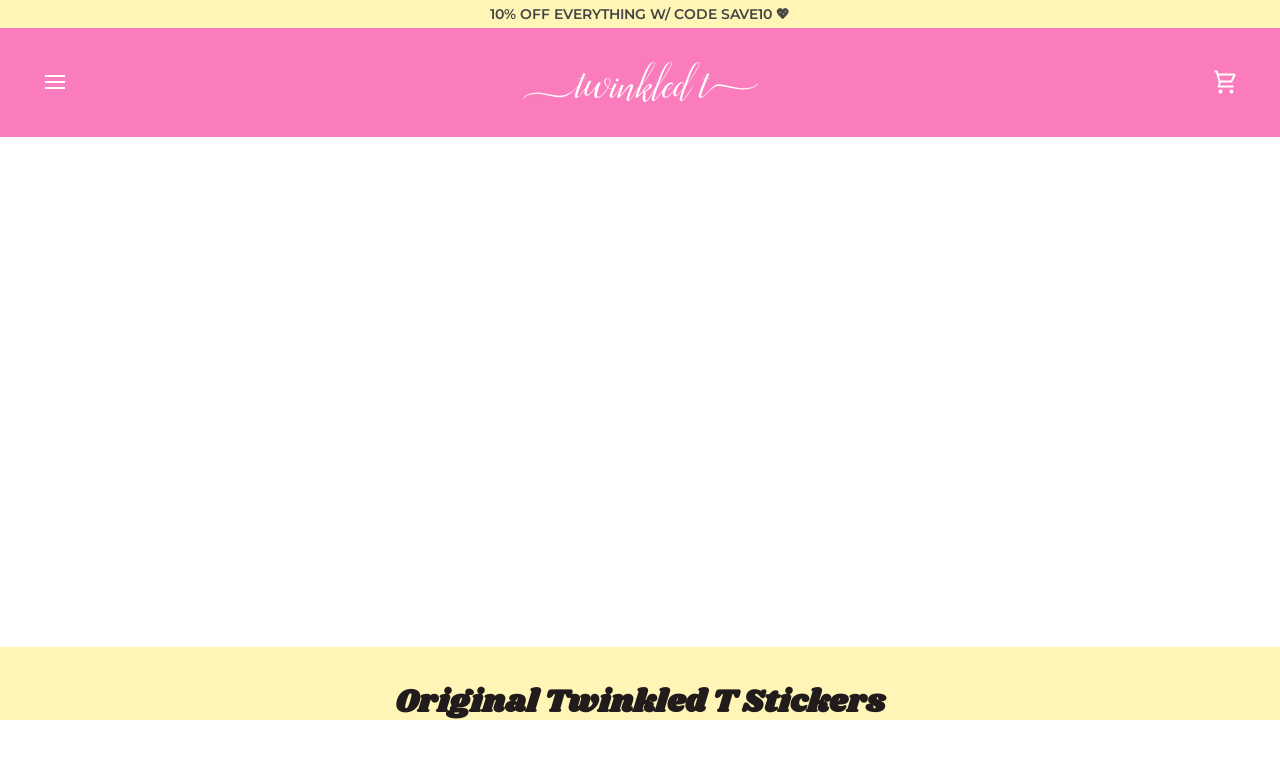

--- FILE ---
content_type: text/javascript; charset=utf-8
request_url: https://www.twinkledt.com/products/festival-babe.js
body_size: 1112
content:
{"id":1688755273762,"title":"Festival Babe Nail Stickers","handle":"festival-babe","description":"\u003ciframe src=\"https:\/\/www.youtube.com\/embed\/3Cz9aQCiLL0?controls=0\" allow=\"accelerometer; autoplay; encrypted-media; gyroscope; picture-in-picture\" allowfullscreen=\"\" width=\"560\" height=\"315\" frameborder=\"0\"\u003e\u003c\/iframe\u003e\n\u003cp\u003e \u003c\/p\u003e\n\u003cp\u003eGet festival ready with 16 of our Festival Babe borders. Cut and use as you'd like, or add just one border for a perfect metallic gold accent.\u003c\/p\u003e\n\u003cp\u003eClick \u003ca href=\"https:\/\/marinelovespolish.blogspot.com\/2019\/02\/azec-negative-space-ft-twinkled-t-nail.html\" title=\"MarineLovesPolish Festival Babe\" target=\"_blank\"\u003ehere\u003c\/a\u003e to read a Festival Babe Sticker review from MarineLovesPolish!\u003c\/p\u003e\n\u003cp\u003eWhat better way to get a unique and cute manicure than with an easy-to-use nail sticker? Use Twinkled T stickers to create an out of this world manicure or try just one for an accent nail. Just peel, place, and seal with a top coat.\u003c\/p\u003e\n\u003cp\u003e \u003c\/p\u003e\n\u003cp\u003eTwinkled T nail stickers are our most beginner-friendly nail product -- easy to use for all ages and experience levels.\u003c\/p\u003e\n\u003cp\u003e \u003c\/p\u003e","published_at":"2022-04-08T16:24:21-07:00","created_at":"2019-01-24T21:24:02-08:00","vendor":"Twinkled T","type":"Nail Sticker","tags":[],"price":100,"price_min":100,"price_max":100,"available":true,"price_varies":false,"compare_at_price":600,"compare_at_price_min":600,"compare_at_price_max":600,"compare_at_price_varies":false,"variants":[{"id":15941915672610,"title":"Default Title","option1":"Default Title","option2":null,"option3":null,"sku":"","requires_shipping":true,"taxable":true,"featured_image":null,"available":true,"name":"Festival Babe Nail Stickers","public_title":null,"options":["Default Title"],"price":100,"weight":3,"compare_at_price":600,"inventory_quantity":30,"inventory_management":"shopify","inventory_policy":"deny","barcode":"","requires_selling_plan":false,"selling_plan_allocations":[]}],"images":["\/\/cdn.shopify.com\/s\/files\/1\/0652\/7671\/products\/image_8766d6b5-3229-4c63-ba09-e4f505fd6ba3.jpg?v=1762440193","\/\/cdn.shopify.com\/s\/files\/1\/0652\/7671\/products\/imagejpg_388dd5bf-db1b-4bf8-977b-8d7d1aa4a407.jpg?v=1649243678","\/\/cdn.shopify.com\/s\/files\/1\/0652\/7671\/products\/Screen_Shot_2019-01-24_at_9.24.08_PM.png?v=1632894850","\/\/cdn.shopify.com\/s\/files\/1\/0652\/7671\/products\/Gold-Patterns2.png?v=1649243890","\/\/cdn.shopify.com\/s\/files\/1\/0652\/7671\/products\/image_1cb095d1-a0cb-4eeb-9fa1-b865db8226a8.png?v=1649243987","\/\/cdn.shopify.com\/s\/files\/1\/0652\/7671\/products\/negative-space-twinkled-t-nail-art-stickers_3.jpg?v=1632894850","\/\/cdn.shopify.com\/s\/files\/1\/0652\/7671\/products\/Gold-Patterns.png?v=1632894850","\/\/cdn.shopify.com\/s\/files\/1\/0652\/7671\/products\/image_942f6a72-115c-4fd4-ae2a-7a08033c1cb6.jpg?v=1649244250","\/\/cdn.shopify.com\/s\/files\/1\/0652\/7671\/products\/imagejpg_ec75b742-c240-4be8-a7e8-fe3c2693cc09.jpg?v=1649244331"],"featured_image":"\/\/cdn.shopify.com\/s\/files\/1\/0652\/7671\/products\/image_8766d6b5-3229-4c63-ba09-e4f505fd6ba3.jpg?v=1762440193","options":[{"name":"Title","position":1,"values":["Default Title"]}],"url":"\/products\/festival-babe","media":[{"alt":"Festival Babe","id":1485331496994,"position":1,"preview_image":{"aspect_ratio":1.009,"height":1115,"width":1125,"src":"https:\/\/cdn.shopify.com\/s\/files\/1\/0652\/7671\/products\/image_8766d6b5-3229-4c63-ba09-e4f505fd6ba3.jpg?v=1762440193"},"aspect_ratio":1.009,"height":1115,"media_type":"image","src":"https:\/\/cdn.shopify.com\/s\/files\/1\/0652\/7671\/products\/image_8766d6b5-3229-4c63-ba09-e4f505fd6ba3.jpg?v=1762440193","width":1125},{"alt":"Festival Babe","id":1694591746082,"position":2,"preview_image":{"aspect_ratio":1.0,"height":1238,"width":1238,"src":"https:\/\/cdn.shopify.com\/s\/files\/1\/0652\/7671\/products\/imagejpg_388dd5bf-db1b-4bf8-977b-8d7d1aa4a407.jpg?v=1649243678"},"aspect_ratio":1.0,"height":1238,"media_type":"image","src":"https:\/\/cdn.shopify.com\/s\/files\/1\/0652\/7671\/products\/imagejpg_388dd5bf-db1b-4bf8-977b-8d7d1aa4a407.jpg?v=1649243678","width":1238},{"alt":"Festival Babe","id":1399952277538,"position":3,"preview_image":{"aspect_ratio":0.904,"height":1534,"width":1386,"src":"https:\/\/cdn.shopify.com\/s\/files\/1\/0652\/7671\/products\/Screen_Shot_2019-01-24_at_9.24.08_PM.png?v=1632894850"},"aspect_ratio":0.904,"height":1534,"media_type":"image","src":"https:\/\/cdn.shopify.com\/s\/files\/1\/0652\/7671\/products\/Screen_Shot_2019-01-24_at_9.24.08_PM.png?v=1632894850","width":1386},{"alt":"Festival Babe","id":1451900338210,"position":4,"preview_image":{"aspect_ratio":1.0,"height":1000,"width":1000,"src":"https:\/\/cdn.shopify.com\/s\/files\/1\/0652\/7671\/products\/Gold-Patterns2.png?v=1649243890"},"aspect_ratio":1.0,"height":1000,"media_type":"image","src":"https:\/\/cdn.shopify.com\/s\/files\/1\/0652\/7671\/products\/Gold-Patterns2.png?v=1649243890","width":1000},{"alt":"Festival Babe","id":1451363205154,"position":5,"preview_image":{"aspect_ratio":1.0,"height":1000,"width":1000,"src":"https:\/\/cdn.shopify.com\/s\/files\/1\/0652\/7671\/products\/image_1cb095d1-a0cb-4eeb-9fa1-b865db8226a8.png?v=1649243987"},"aspect_ratio":1.0,"height":1000,"media_type":"image","src":"https:\/\/cdn.shopify.com\/s\/files\/1\/0652\/7671\/products\/image_1cb095d1-a0cb-4eeb-9fa1-b865db8226a8.png?v=1649243987","width":1000},{"alt":"Festival Babe","id":1454585905186,"position":6,"preview_image":{"aspect_ratio":1.005,"height":424,"width":426,"src":"https:\/\/cdn.shopify.com\/s\/files\/1\/0652\/7671\/products\/negative-space-twinkled-t-nail-art-stickers_3.jpg?v=1632894850"},"aspect_ratio":1.005,"height":424,"media_type":"image","src":"https:\/\/cdn.shopify.com\/s\/files\/1\/0652\/7671\/products\/negative-space-twinkled-t-nail-art-stickers_3.jpg?v=1632894850","width":426},{"alt":"Festival Babe","id":1451901550626,"position":7,"preview_image":{"aspect_ratio":1.0,"height":1000,"width":1000,"src":"https:\/\/cdn.shopify.com\/s\/files\/1\/0652\/7671\/products\/Gold-Patterns.png?v=1632894850"},"aspect_ratio":1.0,"height":1000,"media_type":"image","src":"https:\/\/cdn.shopify.com\/s\/files\/1\/0652\/7671\/products\/Gold-Patterns.png?v=1632894850","width":1000},{"alt":"Festival Babe","id":8025920995376,"position":8,"preview_image":{"aspect_ratio":1.026,"height":1211,"width":1242,"src":"https:\/\/cdn.shopify.com\/s\/files\/1\/0652\/7671\/products\/image_942f6a72-115c-4fd4-ae2a-7a08033c1cb6.jpg?v=1649244250"},"aspect_ratio":1.026,"height":1211,"media_type":"image","src":"https:\/\/cdn.shopify.com\/s\/files\/1\/0652\/7671\/products\/image_942f6a72-115c-4fd4-ae2a-7a08033c1cb6.jpg?v=1649244250","width":1242},{"alt":"Festival Babe","id":1694591811618,"position":9,"preview_image":{"aspect_ratio":1.0,"height":1214,"width":1214,"src":"https:\/\/cdn.shopify.com\/s\/files\/1\/0652\/7671\/products\/imagejpg_ec75b742-c240-4be8-a7e8-fe3c2693cc09.jpg?v=1649244331"},"aspect_ratio":1.0,"height":1214,"media_type":"image","src":"https:\/\/cdn.shopify.com\/s\/files\/1\/0652\/7671\/products\/imagejpg_ec75b742-c240-4be8-a7e8-fe3c2693cc09.jpg?v=1649244331","width":1214}],"requires_selling_plan":false,"selling_plan_groups":[]}

--- FILE ---
content_type: text/javascript; charset=utf-8
request_url: https://www.twinkledt.com/products/girly-pearly.js
body_size: 1312
content:
{"id":1688759074850,"title":"Girly \u0026 Pearly Nail Stickers","handle":"girly-pearly","description":"\u003ciframe src=\"https:\/\/www.youtube.com\/embed\/3Cz9aQCiLL0?controls=0\" allow=\"accelerometer; autoplay; encrypted-media; gyroscope; picture-in-picture\" allowfullscreen=\"\" width=\"560\" height=\"315\" frameborder=\"0\"\u003e\u003c\/iframe\u003e\u003cbr\u003e\n\u003cp\u003eLooking for mother's pearls? Girly \u0026amp; Pearly has 56 colorful flowers, pearls, and brooches.\u003c\/p\u003e\n\u003cp\u003eWhat better way to get a unique and cute manicure than with an easy-to-use nail sticker? Use Twinkled T stickers to create an out of this world manicure or try just one for an accent nail. Just peel, place, and seal with a top coat.\u003c\/p\u003e\n\u003cp\u003eTwinkled T nail stickers are our most beginner-friendly nail product -- easy to use for all ages and experience levels.\u003c\/p\u003e\n\u003cp\u003e \u003c\/p\u003e","published_at":"2022-04-08T16:24:14-07:00","created_at":"2019-01-24T21:29:45-08:00","vendor":"Twinkled T","type":"Nail Sticker","tags":[],"price":100,"price_min":100,"price_max":100,"available":true,"price_varies":false,"compare_at_price":600,"compare_at_price_min":600,"compare_at_price_max":600,"compare_at_price_varies":false,"variants":[{"id":15941927272482,"title":"Default Title","option1":"Default Title","option2":null,"option3":null,"sku":"","requires_shipping":true,"taxable":true,"featured_image":null,"available":true,"name":"Girly \u0026 Pearly Nail Stickers","public_title":null,"options":["Default Title"],"price":100,"weight":3,"compare_at_price":600,"inventory_quantity":30,"inventory_management":"shopify","inventory_policy":"deny","barcode":"","requires_selling_plan":false,"selling_plan_allocations":[]}],"images":["\/\/cdn.shopify.com\/s\/files\/1\/0652\/7671\/products\/image_204b10f8-9ccd-435c-bc67-5bf8812d939d.jpg?v=1762440197","\/\/cdn.shopify.com\/s\/files\/1\/0652\/7671\/products\/Screen_Shot_2019-01-24_at_9.29.21_PM.png?v=1557980788","\/\/cdn.shopify.com\/s\/files\/1\/0652\/7671\/products\/Floral_9e891d4e-0d32-47fc-8653-8edb6011eeb8.png?v=1557980788","\/\/cdn.shopify.com\/s\/files\/1\/0652\/7671\/products\/image_8ce415cb-ad21-4608-9cb7-e4d257476a8c.png?v=1649247273","\/\/cdn.shopify.com\/s\/files\/1\/0652\/7671\/products\/Floral2.png?v=1557980788","\/\/cdn.shopify.com\/s\/files\/1\/0652\/7671\/products\/image_c7ae870f-ef56-4910-9cf5-1dfe1f3a6d08.jpg?v=1649247418"],"featured_image":"\/\/cdn.shopify.com\/s\/files\/1\/0652\/7671\/products\/image_204b10f8-9ccd-435c-bc67-5bf8812d939d.jpg?v=1762440197","options":[{"name":"Title","position":1,"values":["Default Title"]}],"url":"\/products\/girly-pearly","media":[{"alt":"Girly \u0026 Pearly","id":1445380948002,"position":1,"preview_image":{"aspect_ratio":1.095,"height":1134,"width":1242,"src":"https:\/\/cdn.shopify.com\/s\/files\/1\/0652\/7671\/products\/image_204b10f8-9ccd-435c-bc67-5bf8812d939d.jpg?v=1762440197"},"aspect_ratio":1.095,"height":1134,"media_type":"image","src":"https:\/\/cdn.shopify.com\/s\/files\/1\/0652\/7671\/products\/image_204b10f8-9ccd-435c-bc67-5bf8812d939d.jpg?v=1762440197","width":1242},{"alt":"Girly \u0026 Pearly","id":1399953588258,"position":2,"preview_image":{"aspect_ratio":0.902,"height":1536,"width":1386,"src":"https:\/\/cdn.shopify.com\/s\/files\/1\/0652\/7671\/products\/Screen_Shot_2019-01-24_at_9.29.21_PM.png?v=1557980788"},"aspect_ratio":0.902,"height":1536,"media_type":"image","src":"https:\/\/cdn.shopify.com\/s\/files\/1\/0652\/7671\/products\/Screen_Shot_2019-01-24_at_9.29.21_PM.png?v=1557980788","width":1386},{"alt":"Girly \u0026 Pearly","id":1451903582242,"position":3,"preview_image":{"aspect_ratio":1.0,"height":1000,"width":1000,"src":"https:\/\/cdn.shopify.com\/s\/files\/1\/0652\/7671\/products\/Floral_9e891d4e-0d32-47fc-8653-8edb6011eeb8.png?v=1557980788"},"aspect_ratio":1.0,"height":1000,"media_type":"image","src":"https:\/\/cdn.shopify.com\/s\/files\/1\/0652\/7671\/products\/Floral_9e891d4e-0d32-47fc-8653-8edb6011eeb8.png?v=1557980788","width":1000},{"alt":"Girly \u0026 Pearly","id":1451360485410,"position":4,"preview_image":{"aspect_ratio":1.0,"height":1000,"width":1000,"src":"https:\/\/cdn.shopify.com\/s\/files\/1\/0652\/7671\/products\/image_8ce415cb-ad21-4608-9cb7-e4d257476a8c.png?v=1649247273"},"aspect_ratio":1.0,"height":1000,"media_type":"image","src":"https:\/\/cdn.shopify.com\/s\/files\/1\/0652\/7671\/products\/image_8ce415cb-ad21-4608-9cb7-e4d257476a8c.png?v=1649247273","width":1000},{"alt":"Girly \u0026 Pearly","id":1451903778850,"position":5,"preview_image":{"aspect_ratio":1.0,"height":1000,"width":1000,"src":"https:\/\/cdn.shopify.com\/s\/files\/1\/0652\/7671\/products\/Floral2.png?v=1557980788"},"aspect_ratio":1.0,"height":1000,"media_type":"image","src":"https:\/\/cdn.shopify.com\/s\/files\/1\/0652\/7671\/products\/Floral2.png?v=1557980788","width":1000},{"alt":"Girly \u0026 Pearly","id":1445380915234,"position":6,"preview_image":{"aspect_ratio":1.0,"height":1035,"width":1035,"src":"https:\/\/cdn.shopify.com\/s\/files\/1\/0652\/7671\/products\/image_c7ae870f-ef56-4910-9cf5-1dfe1f3a6d08.jpg?v=1649247418"},"aspect_ratio":1.0,"height":1035,"media_type":"image","src":"https:\/\/cdn.shopify.com\/s\/files\/1\/0652\/7671\/products\/image_c7ae870f-ef56-4910-9cf5-1dfe1f3a6d08.jpg?v=1649247418","width":1035}],"requires_selling_plan":false,"selling_plan_groups":[]}

--- FILE ---
content_type: text/javascript; charset=utf-8
request_url: https://www.twinkledt.com/products/illumi-nice.js
body_size: 3538
content:
{"id":1688763007010,"title":"Illumi-Nice Nail Stickers","handle":"illumi-nice","description":"\u003cblockquote class=\"instagram-media\" data-instgrm-permalink=\"https:\/\/www.instagram.com\/p\/BvU3uEDFrtl\/\" data-instgrm-version=\"12\" style=\"background: #FFF; border: 0; border-radius: 3px; box-shadow: 0 0 1px 0 rgba(0,0,0,0.5),0 1px 10px 0 rgba(0,0,0,0.15); margin: 1px; max-width: 540px; min-width: 326px; padding: 0; width: calc(100% - 2px);\"\u003e\n\u003cdiv style=\"padding: 16px;\"\u003e\n\u003ca href=\"https:\/\/www.instagram.com\/p\/BvU3uEDFrtl\/\" style=\"background: #FFFFFF; line-height: 0; padding: 0 0; text-align: center; text-decoration: none; width: 100%;\" target=\"_blank\" rel=\"noopener noreferrer\"\u003e\n\u003cdiv style=\"display: flex; flex-direction: row; align-items: center;\"\u003e\n\u003cdiv style=\"background-color: #f4f4f4; border-radius: 50%; flex-grow: 0; height: 40px; margin-right: 14px; width: 40px;\"\u003e\u003c\/div\u003e\n\u003cdiv style=\"display: flex; flex-direction: column; flex-grow: 1; justify-content: center;\"\u003e\n\u003cdiv style=\"background-color: #f4f4f4; border-radius: 4px; flex-grow: 0; height: 14px; margin-bottom: 6px; width: 100px;\"\u003e\u003c\/div\u003e\n\u003cdiv style=\"background-color: #f4f4f4; border-radius: 4px; flex-grow: 0; height: 14px; width: 60px;\"\u003e\u003c\/div\u003e\n\u003c\/div\u003e\n\u003c\/div\u003e\n\u003cdiv style=\"padding: 19% 0;\"\u003e\u003c\/div\u003e\n\u003cdiv style=\"display: block; height: 50px; margin: 0 auto 12px; width: 50px;\"\u003e\u003csvg width=\"50px\" height=\"50px\" viewbox=\"0 0 60 60\" version=\"1.1\" xmlns=\"https:\/\/www.w3.org\/2000\/svg\" xmlns:xlink=\"https:\/\/www.w3.org\/1999\/xlink\"\u003e\u003cg stroke=\"none\" stroke-width=\"1\" fill=\"none\" fill-rule=\"evenodd\"\u003e\u003cg transform=\"translate(-511.000000, -20.000000)\" fill=\"#000000\"\u003e\u003cg\u003e\u003cpath d=\"M556.869,30.41 C554.814,30.41 553.148,32.076 553.148,34.131 C553.148,36.186 554.814,37.852 556.869,37.852 C558.924,37.852 560.59,36.186 560.59,34.131 C560.59,32.076 558.924,30.41 556.869,30.41 M541,60.657 C535.114,60.657 530.342,55.887 530.342,50 C530.342,44.114 535.114,39.342 541,39.342 C546.887,39.342 551.658,44.114 551.658,50 C551.658,55.887 546.887,60.657 541,60.657 M541,33.886 C532.1,33.886 524.886,41.1 524.886,50 C524.886,58.899 532.1,66.113 541,66.113 C549.9,66.113 557.115,58.899 557.115,50 C557.115,41.1 549.9,33.886 541,33.886 M565.378,62.101 C565.244,65.022 564.756,66.606 564.346,67.663 C563.803,69.06 563.154,70.057 562.106,71.106 C561.058,72.155 560.06,72.803 558.662,73.347 C557.607,73.757 556.021,74.244 553.102,74.378 C549.944,74.521 548.997,74.552 541,74.552 C533.003,74.552 532.056,74.521 528.898,74.378 C525.979,74.244 524.393,73.757 523.338,73.347 C521.94,72.803 520.942,72.155 519.894,71.106 C518.846,70.057 518.197,69.06 517.654,67.663 C517.244,66.606 516.755,65.022 516.623,62.101 C516.479,58.943 516.448,57.996 516.448,50 C516.448,42.003 516.479,41.056 516.623,37.899 C516.755,34.978 517.244,33.391 517.654,32.338 C518.197,30.938 518.846,29.942 519.894,28.894 C520.942,27.846 521.94,27.196 523.338,26.654 C524.393,26.244 525.979,25.756 528.898,25.623 C532.057,25.479 533.004,25.448 541,25.448 C548.997,25.448 549.943,25.479 553.102,25.623 C556.021,25.756 557.607,26.244 558.662,26.654 C560.06,27.196 561.058,27.846 562.106,28.894 C563.154,29.942 563.803,30.938 564.346,32.338 C564.756,33.391 565.244,34.978 565.378,37.899 C565.522,41.056 565.552,42.003 565.552,50 C565.552,57.996 565.522,58.943 565.378,62.101 M570.82,37.631 C570.674,34.438 570.167,32.258 569.425,30.349 C568.659,28.377 567.633,26.702 565.965,25.035 C564.297,23.368 562.623,22.342 560.652,21.575 C558.743,20.834 556.562,20.326 553.369,20.18 C550.169,20.033 549.148,20 541,20 C532.853,20 531.831,20.033 528.631,20.18 C525.438,20.326 523.257,20.834 521.349,21.575 C519.376,22.342 517.703,23.368 516.035,25.035 C514.368,26.702 513.342,28.377 512.574,30.349 C511.834,32.258 511.326,34.438 511.181,37.631 C511.035,40.831 511,41.851 511,50 C511,58.147 511.035,59.17 511.181,62.369 C511.326,65.562 511.834,67.743 512.574,69.651 C513.342,71.625 514.368,73.296 516.035,74.965 C517.703,76.634 519.376,77.658 521.349,78.425 C523.257,79.167 525.438,79.673 528.631,79.82 C531.831,79.965 532.853,80.001 541,80.001 C549.148,80.001 550.169,79.965 553.369,79.82 C556.562,79.673 558.743,79.167 560.652,78.425 C562.623,77.658 564.297,76.634 565.965,74.965 C567.633,73.296 568.659,71.625 569.425,69.651 C570.167,67.743 570.674,65.562 570.82,62.369 C570.966,59.17 571,58.147 571,50 C571,41.851 570.966,40.831 570.82,37.631\"\u003e\u003c\/path\u003e\u003c\/g\u003e\u003c\/g\u003e\u003c\/g\u003e\u003c\/svg\u003e\u003c\/div\u003e\n\u003cdiv style=\"padding-top: 8px;\"\u003e\n\u003cdiv style=\"color: #3897f0; font-family: Arial,sans-serif; font-size: 14px; font-style: normal; font-weight: 550; line-height: 18px;\"\u003eView this post on Instagram\u003c\/div\u003e\n\u003c\/div\u003e\n\u003cdiv style=\"padding: 12.5% 0;\"\u003e\u003c\/div\u003e\n\u003cdiv style=\"display: flex; flex-direction: row; margin-bottom: 14px; align-items: center;\"\u003e\n\u003cdiv\u003e\n\u003cdiv style=\"background-color: #f4f4f4; border-radius: 50%; height: 12.5px; width: 12.5px; transform: translateX(0px) translateY(7px);\"\u003e\u003c\/div\u003e\n\u003cdiv style=\"background-color: #f4f4f4; height: 12.5px; transform: rotate(-45deg) translateX(3px) translateY(1px); width: 12.5px; flex-grow: 0; margin-right: 14px; margin-left: 2px;\"\u003e\u003c\/div\u003e\n\u003cdiv style=\"background-color: #f4f4f4; border-radius: 50%; height: 12.5px; width: 12.5px; transform: translateX(9px) translateY(-18px);\"\u003e\u003c\/div\u003e\n\u003c\/div\u003e\n\u003cdiv style=\"margin-left: 8px;\"\u003e\n\u003cdiv style=\"background-color: #f4f4f4; border-radius: 50%; flex-grow: 0; height: 20px; width: 20px;\"\u003e\u003c\/div\u003e\n\u003cdiv style=\"width: 0; height: 0; border-top: 2px solid transparent; border-left: 6px solid #f4f4f4; border-bottom: 2px solid transparent; transform: translateX(16px) translateY(-4px) rotate(30deg);\"\u003e\u003c\/div\u003e\n\u003c\/div\u003e\n\u003cdiv style=\"margin-left: auto;\"\u003e\n\u003cdiv style=\"width: 0px; border-top: 8px solid #F4F4F4; border-right: 8px solid transparent; transform: translateY(16px);\"\u003e\u003c\/div\u003e\n\u003cdiv style=\"background-color: #f4f4f4; flex-grow: 0; height: 12px; width: 16px; transform: translateY(-4px);\"\u003e\u003c\/div\u003e\n\u003cdiv style=\"width: 0; height: 0; border-top: 8px solid #F4F4F4; border-left: 8px solid transparent; transform: translateY(-4px) translateX(8px);\"\u003e\u003c\/div\u003e\n\u003c\/div\u003e\n\u003c\/div\u003e\n\u003cdiv style=\"display: flex; flex-direction: column; flex-grow: 1; justify-content: center; margin-bottom: 24px;\"\u003e\n\u003cdiv style=\"background-color: #f4f4f4; border-radius: 4px; flex-grow: 0; height: 14px; margin-bottom: 6px; width: 224px;\"\u003e\u003c\/div\u003e\n\u003cdiv style=\"background-color: #f4f4f4; border-radius: 4px; flex-grow: 0; height: 14px; width: 144px;\"\u003e\u003c\/div\u003e\n\u003c\/div\u003e\n\u003c\/a\u003e\n\u003cp style=\"color: #c9c8cd; font-family: Arial,sans-serif; font-size: 14px; line-height: 17px; margin-bottom: 0; margin-top: 8px; overflow: hidden; padding: 8px 0 7px; text-align: center; text-overflow: ellipsis; white-space: nowrap;\"\u003e\u003ca href=\"https:\/\/www.instagram.com\/p\/BvU3uEDFrtl\/\" style=\"color: #c9c8cd; font-family: Arial,sans-serif; font-size: 14px; font-style: normal; font-weight: normal; line-height: 17px; text-decoration: none;\" target=\"_blank\" rel=\"noopener noreferrer\"\u003eA post shared by Twinkled T (@twinkled_t)\u003c\/a\u003e on \u003ctime style=\"font-family: Arial,sans-serif; font-size: 14px; line-height: 17px;\" datetime=\"2019-03-22T21:45:02+00:00\"\u003eMar 22, 2019 at 2:45pm PDT\u003c\/time\u003e\u003c\/p\u003e\n\u003c\/div\u003e\n\u003c\/blockquote\u003e\n\u003cscript async=\"\" src=\"\/\/www.instagram.com\/embed.js\"\u003e\u003c\/script\u003e\n\u003cp\u003e \u003c\/p\u003e\n\u003cp\u003eDid someone say Illuminati? Nope. We're only illumi-nice here. Grab this sheet of 88 metallic silver stickers and protect yourself at all costs.\u003c\/p\u003e\n\u003cp\u003eWhat better way to get a unique and cute manicure than with an easy-to-use nail sticker? Use Twinkled T stickers to create an out-of-this-world manicure or try just one for an accent nail. Just peel, place, and seal with a top coat.\u003c\/p\u003e\n\u003cp\u003e \u003c\/p\u003e\n\u003cp\u003eTwinkled T nail stickers are our most beginner-friendly nail product -- easy to use for all ages and experience levels.\u003c\/p\u003e\n\u003cp\u003e \u003c\/p\u003e","published_at":"2022-04-08T16:24:11-07:00","created_at":"2019-01-24T21:41:22-08:00","vendor":"Twinkled T","type":"Nail Sticker","tags":[],"price":100,"price_min":100,"price_max":100,"available":true,"price_varies":false,"compare_at_price":600,"compare_at_price_min":600,"compare_at_price_max":600,"compare_at_price_varies":false,"variants":[{"id":15941938085922,"title":"Default Title","option1":"Default Title","option2":null,"option3":null,"sku":"","requires_shipping":true,"taxable":true,"featured_image":null,"available":true,"name":"Illumi-Nice Nail Stickers","public_title":null,"options":["Default Title"],"price":100,"weight":3,"compare_at_price":600,"inventory_quantity":30,"inventory_management":"shopify","inventory_policy":"deny","barcode":"","requires_selling_plan":false,"selling_plan_allocations":[]}],"images":["\/\/cdn.shopify.com\/s\/files\/1\/0652\/7671\/products\/image_3d760699-43ac-4b76-a7f3-a443be9fe866.jpg?v=1762440200","\/\/cdn.shopify.com\/s\/files\/1\/0652\/7671\/products\/Screen_Shot_2019-01-24_at_9.40.13_PM.png?v=1558340085","\/\/cdn.shopify.com\/s\/files\/1\/0652\/7671\/products\/Screen_Shot_2019-05-20_at_1.13.05_AM.png?v=1558340085","\/\/cdn.shopify.com\/s\/files\/1\/0652\/7671\/products\/image_6630cd10-de8f-4bfc-939f-d71cb0ae54b5.png?v=1649248938","\/\/cdn.shopify.com\/s\/files\/1\/0652\/7671\/products\/Silver-Shapes2.png?v=1558340085","\/\/cdn.shopify.com\/s\/files\/1\/0652\/7671\/products\/image_7eb5eed3-26d4-4650-bf6b-2fc9e27cffc2.jpg?v=1649249085","\/\/cdn.shopify.com\/s\/files\/1\/0652\/7671\/products\/image_04b833c0-9a53-4dec-a1d7-720313f8b711.jpg?v=1649249159","\/\/cdn.shopify.com\/s\/files\/1\/0652\/7671\/products\/image_3964bd36-957a-4ea4-a24c-86235c00b6c7.jpg?v=1649249230","\/\/cdn.shopify.com\/s\/files\/1\/0652\/7671\/products\/Silver-Shapes.png?v=1558340085"],"featured_image":"\/\/cdn.shopify.com\/s\/files\/1\/0652\/7671\/products\/image_3d760699-43ac-4b76-a7f3-a443be9fe866.jpg?v=1762440200","options":[{"name":"Title","position":1,"values":["Default Title"]}],"url":"\/products\/illumi-nice","media":[{"alt":"Illumi-Nice","id":1454684930082,"position":1,"preview_image":{"aspect_ratio":1.0,"height":1204,"width":1204,"src":"https:\/\/cdn.shopify.com\/s\/files\/1\/0652\/7671\/products\/image_3d760699-43ac-4b76-a7f3-a443be9fe866.jpg?v=1762440200"},"aspect_ratio":1.0,"height":1204,"media_type":"image","src":"https:\/\/cdn.shopify.com\/s\/files\/1\/0652\/7671\/products\/image_3d760699-43ac-4b76-a7f3-a443be9fe866.jpg?v=1762440200","width":1204},{"alt":"Illumi-Nice","id":1399955849250,"position":2,"preview_image":{"aspect_ratio":0.873,"height":1328,"width":1160,"src":"https:\/\/cdn.shopify.com\/s\/files\/1\/0652\/7671\/products\/Screen_Shot_2019-01-24_at_9.40.13_PM.png?v=1558340085"},"aspect_ratio":0.873,"height":1328,"media_type":"image","src":"https:\/\/cdn.shopify.com\/s\/files\/1\/0652\/7671\/products\/Screen_Shot_2019-01-24_at_9.40.13_PM.png?v=1558340085","width":1160},{"alt":"Illumi-Nice","id":1702328238114,"position":3,"preview_image":{"aspect_ratio":1.0,"height":1092,"width":1092,"src":"https:\/\/cdn.shopify.com\/s\/files\/1\/0652\/7671\/products\/Screen_Shot_2019-05-20_at_1.13.05_AM.png?v=1558340085"},"aspect_ratio":1.0,"height":1092,"media_type":"image","src":"https:\/\/cdn.shopify.com\/s\/files\/1\/0652\/7671\/products\/Screen_Shot_2019-05-20_at_1.13.05_AM.png?v=1558340085","width":1092},{"alt":"Illumi-Nice","id":1451368120354,"position":4,"preview_image":{"aspect_ratio":1.0,"height":1000,"width":1000,"src":"https:\/\/cdn.shopify.com\/s\/files\/1\/0652\/7671\/products\/image_6630cd10-de8f-4bfc-939f-d71cb0ae54b5.png?v=1649248938"},"aspect_ratio":1.0,"height":1000,"media_type":"image","src":"https:\/\/cdn.shopify.com\/s\/files\/1\/0652\/7671\/products\/image_6630cd10-de8f-4bfc-939f-d71cb0ae54b5.png?v=1649248938","width":1000},{"alt":"Illumi-Nice","id":1451905876002,"position":5,"preview_image":{"aspect_ratio":1.0,"height":1000,"width":1000,"src":"https:\/\/cdn.shopify.com\/s\/files\/1\/0652\/7671\/products\/Silver-Shapes2.png?v=1558340085"},"aspect_ratio":1.0,"height":1000,"media_type":"image","src":"https:\/\/cdn.shopify.com\/s\/files\/1\/0652\/7671\/products\/Silver-Shapes2.png?v=1558340085","width":1000},{"alt":"Illumi-Nice","id":1454684962850,"position":6,"preview_image":{"aspect_ratio":1.0,"height":1210,"width":1210,"src":"https:\/\/cdn.shopify.com\/s\/files\/1\/0652\/7671\/products\/image_7eb5eed3-26d4-4650-bf6b-2fc9e27cffc2.jpg?v=1649249085"},"aspect_ratio":1.0,"height":1210,"media_type":"image","src":"https:\/\/cdn.shopify.com\/s\/files\/1\/0652\/7671\/products\/image_7eb5eed3-26d4-4650-bf6b-2fc9e27cffc2.jpg?v=1649249085","width":1210},{"alt":"Illumi-Nice","id":1451546738722,"position":7,"preview_image":{"aspect_ratio":1.0,"height":1218,"width":1218,"src":"https:\/\/cdn.shopify.com\/s\/files\/1\/0652\/7671\/products\/image_04b833c0-9a53-4dec-a1d7-720313f8b711.jpg?v=1649249159"},"aspect_ratio":1.0,"height":1218,"media_type":"image","src":"https:\/\/cdn.shopify.com\/s\/files\/1\/0652\/7671\/products\/image_04b833c0-9a53-4dec-a1d7-720313f8b711.jpg?v=1649249159","width":1218},{"alt":"Illumi-Nice","id":1437915119650,"position":8,"preview_image":{"aspect_ratio":1.0,"height":1199,"width":1199,"src":"https:\/\/cdn.shopify.com\/s\/files\/1\/0652\/7671\/products\/image_3964bd36-957a-4ea4-a24c-86235c00b6c7.jpg?v=1649249230"},"aspect_ratio":1.0,"height":1199,"media_type":"image","src":"https:\/\/cdn.shopify.com\/s\/files\/1\/0652\/7671\/products\/image_3964bd36-957a-4ea4-a24c-86235c00b6c7.jpg?v=1649249230","width":1199},{"alt":"Illumi-Nice","id":1451905843234,"position":9,"preview_image":{"aspect_ratio":1.0,"height":1000,"width":1000,"src":"https:\/\/cdn.shopify.com\/s\/files\/1\/0652\/7671\/products\/Silver-Shapes.png?v=1558340085"},"aspect_ratio":1.0,"height":1000,"media_type":"image","src":"https:\/\/cdn.shopify.com\/s\/files\/1\/0652\/7671\/products\/Silver-Shapes.png?v=1558340085","width":1000}],"requires_selling_plan":false,"selling_plan_groups":[]}

--- FILE ---
content_type: text/javascript; charset=utf-8
request_url: https://www.twinkledt.com/products/unicorn-dreams.js
body_size: 567
content:
{"id":1688757043234,"title":"Unicorn Dreams Nail Stickers","handle":"unicorn-dreams","description":"\u003cp\u003e\u003c\/p\u003e\u003cp\u003e\u003c\/p\u003eWhat better way to get a unique and cute manicure than with an easy-to-use nail sticker? Use Twinkled T stickers to create an out-of-this-world manicure or try just one for an accent nail. Just peel, place, and seal with a top coat. \u003cp\u003e\u003c\/p\u003e\n\u003cp\u003eTwinkled T nail stickers are our most beginner-friendly nail product -- easy to use for all ages and experience levels.\u003c\/p\u003e\u003cp\u003e\u003c\/p\u003e","published_at":"2022-04-08T16:24:18-07:00","created_at":"2019-01-24T21:27:22-08:00","vendor":"Twinkled T","type":"Nail Sticker","tags":[],"price":100,"price_min":100,"price_max":100,"available":true,"price_varies":false,"compare_at_price":600,"compare_at_price_min":600,"compare_at_price_max":600,"compare_at_price_varies":false,"variants":[{"id":15941920423970,"title":"Default Title","option1":"Default Title","option2":null,"option3":null,"sku":"","requires_shipping":true,"taxable":true,"featured_image":null,"available":true,"name":"Unicorn Dreams Nail Stickers","public_title":null,"options":["Default Title"],"price":100,"weight":3,"compare_at_price":600,"inventory_quantity":30,"inventory_management":"shopify","inventory_policy":"deny","barcode":"","requires_selling_plan":false,"selling_plan_allocations":[]}],"images":["\/\/cdn.shopify.com\/s\/files\/1\/0652\/7671\/products\/IMG_20190211_141631.jpg?v=1762440196","\/\/cdn.shopify.com\/s\/files\/1\/0652\/7671\/products\/Screen_Shot_2019-01-24_at_9.26.31_PM.png?v=1557980697","\/\/cdn.shopify.com\/s\/files\/1\/0652\/7671\/products\/Unicorn2_f45ac4de-f233-43db-988f-2145404ef46d.png?v=1557980697","\/\/cdn.shopify.com\/s\/files\/1\/0652\/7671\/products\/image_4329ea44-13fc-4cb5-be5b-e722e6fcf00e.png?v=1649245802","\/\/cdn.shopify.com\/s\/files\/1\/0652\/7671\/products\/Unicorn_9a2c23e3-31a8-42be-bc09-57eef1070c40.png?v=1557980697","\/\/cdn.shopify.com\/s\/files\/1\/0652\/7671\/products\/IMG_20190211_141916.jpg?v=1557980697"],"featured_image":"\/\/cdn.shopify.com\/s\/files\/1\/0652\/7671\/products\/IMG_20190211_141631.jpg?v=1762440196","options":[{"name":"Title","position":1,"values":["Default Title"]}],"url":"\/products\/unicorn-dreams","media":[{"alt":"Unicorn Dreams","id":1431289495586,"position":1,"preview_image":{"aspect_ratio":0.999,"height":3023,"width":3021,"src":"https:\/\/cdn.shopify.com\/s\/files\/1\/0652\/7671\/products\/IMG_20190211_141631.jpg?v=1762440196"},"aspect_ratio":0.999,"height":3023,"media_type":"image","src":"https:\/\/cdn.shopify.com\/s\/files\/1\/0652\/7671\/products\/IMG_20190211_141631.jpg?v=1762440196","width":3021},{"alt":"Unicorn Dreams","id":1399953063970,"position":2,"preview_image":{"aspect_ratio":0.904,"height":1534,"width":1386,"src":"https:\/\/cdn.shopify.com\/s\/files\/1\/0652\/7671\/products\/Screen_Shot_2019-01-24_at_9.26.31_PM.png?v=1557980697"},"aspect_ratio":0.904,"height":1534,"media_type":"image","src":"https:\/\/cdn.shopify.com\/s\/files\/1\/0652\/7671\/products\/Screen_Shot_2019-01-24_at_9.26.31_PM.png?v=1557980697","width":1386},{"alt":"Unicorn Dreams","id":1451912593442,"position":3,"preview_image":{"aspect_ratio":1.0,"height":1000,"width":1000,"src":"https:\/\/cdn.shopify.com\/s\/files\/1\/0652\/7671\/products\/Unicorn2_f45ac4de-f233-43db-988f-2145404ef46d.png?v=1557980697"},"aspect_ratio":1.0,"height":1000,"media_type":"image","src":"https:\/\/cdn.shopify.com\/s\/files\/1\/0652\/7671\/products\/Unicorn2_f45ac4de-f233-43db-988f-2145404ef46d.png?v=1557980697","width":1000},{"alt":"Unicorn Dreams","id":1451359338530,"position":4,"preview_image":{"aspect_ratio":1.0,"height":1000,"width":1000,"src":"https:\/\/cdn.shopify.com\/s\/files\/1\/0652\/7671\/products\/image_4329ea44-13fc-4cb5-be5b-e722e6fcf00e.png?v=1649245802"},"aspect_ratio":1.0,"height":1000,"media_type":"image","src":"https:\/\/cdn.shopify.com\/s\/files\/1\/0652\/7671\/products\/image_4329ea44-13fc-4cb5-be5b-e722e6fcf00e.png?v=1649245802","width":1000},{"alt":"Unicorn Dreams","id":1451912560674,"position":5,"preview_image":{"aspect_ratio":1.0,"height":1000,"width":1000,"src":"https:\/\/cdn.shopify.com\/s\/files\/1\/0652\/7671\/products\/Unicorn_9a2c23e3-31a8-42be-bc09-57eef1070c40.png?v=1557980697"},"aspect_ratio":1.0,"height":1000,"media_type":"image","src":"https:\/\/cdn.shopify.com\/s\/files\/1\/0652\/7671\/products\/Unicorn_9a2c23e3-31a8-42be-bc09-57eef1070c40.png?v=1557980697","width":1000},{"alt":"Unicorn Dreams","id":1431288971298,"position":6,"preview_image":{"aspect_ratio":0.999,"height":3020,"width":3017,"src":"https:\/\/cdn.shopify.com\/s\/files\/1\/0652\/7671\/products\/IMG_20190211_141916.jpg?v=1557980697"},"aspect_ratio":0.999,"height":3020,"media_type":"image","src":"https:\/\/cdn.shopify.com\/s\/files\/1\/0652\/7671\/products\/IMG_20190211_141916.jpg?v=1557980697","width":3017}],"requires_selling_plan":false,"selling_plan_groups":[]}

--- FILE ---
content_type: text/javascript; charset=utf-8
request_url: https://www.twinkledt.com/products/feelin-beachy.js
body_size: 1395
content:
{"id":1688757665826,"title":"Feelin' Beachy Nail Stickers","handle":"feelin-beachy","description":"\u003ciframe src=\"https:\/\/www.youtube.com\/embed\/3Cz9aQCiLL0?controls=0\" allow=\"accelerometer; autoplay; encrypted-media; gyroscope; picture-in-picture\" allowfullscreen=\"\" width=\"560\" height=\"315\" frameborder=\"0\"\u003e\u003c\/iframe\u003e\n\u003cp\u003e \u003c\/p\u003e\n\u003cp\u003eIt's always summer somewhere! Feelin' Beachy stickers will guarantee fun in the sun. This sheet includes 58 summertime stickers.\u003c\/p\u003e\n\u003cp\u003eWhat better way to get a unique and cute manicure than with an easy-to-use nail sticker? Use Twinkled T stickers to create an out-of-this-world manicure or try just one for an accent nail. Just peel, place, and seal with a top coat.\u003c\/p\u003e\n\u003cp\u003e \u003c\/p\u003e\n\u003cp\u003eTwinkled T nail stickers are our most beginner-friendly nail product -- easy to use for all ages and experience levels.\u003c\/p\u003e\n\u003cp\u003e \u003c\/p\u003e","published_at":"2022-04-08T16:24:16-07:00","created_at":"2019-01-24T21:28:09-08:00","vendor":"Twinkled T","type":"Nail Sticker","tags":[],"price":100,"price_min":100,"price_max":100,"available":true,"price_varies":false,"compare_at_price":600,"compare_at_price_min":600,"compare_at_price_max":600,"compare_at_price_varies":false,"variants":[{"id":15941921701922,"title":"Default Title","option1":"Default Title","option2":null,"option3":null,"sku":"","requires_shipping":true,"taxable":true,"featured_image":null,"available":true,"name":"Feelin' Beachy Nail Stickers","public_title":null,"options":["Default Title"],"price":100,"weight":3,"compare_at_price":600,"inventory_quantity":30,"inventory_management":"shopify","inventory_policy":"deny","barcode":"","requires_selling_plan":false,"selling_plan_allocations":[]}],"images":["\/\/cdn.shopify.com\/s\/files\/1\/0652\/7671\/products\/IMG_20190223_191136.jpg?v=1762440196","\/\/cdn.shopify.com\/s\/files\/1\/0652\/7671\/products\/image_c9098a39-fdf6-46f7-ba64-bada171b02da.jpg?v=1649246135","\/\/cdn.shopify.com\/s\/files\/1\/0652\/7671\/products\/Screen_Shot_2019-01-24_at_9.28.17_PM.png?v=1623362253","\/\/cdn.shopify.com\/s\/files\/1\/0652\/7671\/products\/Summer.png?v=1623362253","\/\/cdn.shopify.com\/s\/files\/1\/0652\/7671\/products\/image_490a28c7-f53f-4065-9fdc-8291546c397d.png?v=1649246354","\/\/cdn.shopify.com\/s\/files\/1\/0652\/7671\/products\/Summer2.png?v=1623362253","\/\/cdn.shopify.com\/s\/files\/1\/0652\/7671\/products\/image_717a8c76-39b3-4faa-8336-69976bb08338.jpg?v=1649246506","\/\/cdn.shopify.com\/s\/files\/1\/0652\/7671\/products\/image_dbdb1f53-406e-47a6-a2d9-3dc92d954d96.jpg?v=1649246574"],"featured_image":"\/\/cdn.shopify.com\/s\/files\/1\/0652\/7671\/products\/IMG_20190223_191136.jpg?v=1762440196","options":[{"name":"Title","position":1,"values":["Default Title"]}],"url":"\/products\/feelin-beachy","media":[{"alt":"Feelin' Beachy","id":1448118550562,"position":1,"preview_image":{"aspect_ratio":1.0,"height":3012,"width":3012,"src":"https:\/\/cdn.shopify.com\/s\/files\/1\/0652\/7671\/products\/IMG_20190223_191136.jpg?v=1762440196"},"aspect_ratio":1.0,"height":3012,"media_type":"image","src":"https:\/\/cdn.shopify.com\/s\/files\/1\/0652\/7671\/products\/IMG_20190223_191136.jpg?v=1762440196","width":3012},{"alt":"Feelin' Beachy","id":1454683979810,"position":2,"preview_image":{"aspect_ratio":1.0,"height":1063,"width":1063,"src":"https:\/\/cdn.shopify.com\/s\/files\/1\/0652\/7671\/products\/image_c9098a39-fdf6-46f7-ba64-bada171b02da.jpg?v=1649246135"},"aspect_ratio":1.0,"height":1063,"media_type":"image","src":"https:\/\/cdn.shopify.com\/s\/files\/1\/0652\/7671\/products\/image_c9098a39-fdf6-46f7-ba64-bada171b02da.jpg?v=1649246135","width":1063},{"alt":"Feelin' Beachy","id":1399953457186,"position":3,"preview_image":{"aspect_ratio":0.901,"height":1534,"width":1382,"src":"https:\/\/cdn.shopify.com\/s\/files\/1\/0652\/7671\/products\/Screen_Shot_2019-01-24_at_9.28.17_PM.png?v=1623362253"},"aspect_ratio":0.901,"height":1534,"media_type":"image","src":"https:\/\/cdn.shopify.com\/s\/files\/1\/0652\/7671\/products\/Screen_Shot_2019-01-24_at_9.28.17_PM.png?v=1623362253","width":1382},{"alt":"Feelin' Beachy","id":1451897913378,"position":4,"preview_image":{"aspect_ratio":1.0,"height":1000,"width":1000,"src":"https:\/\/cdn.shopify.com\/s\/files\/1\/0652\/7671\/products\/Summer.png?v=1623362253"},"aspect_ratio":1.0,"height":1000,"media_type":"image","src":"https:\/\/cdn.shopify.com\/s\/files\/1\/0652\/7671\/products\/Summer.png?v=1623362253","width":1000},{"alt":"Feelin' Beachy","id":1451351474210,"position":5,"preview_image":{"aspect_ratio":1.0,"height":1000,"width":1000,"src":"https:\/\/cdn.shopify.com\/s\/files\/1\/0652\/7671\/products\/image_490a28c7-f53f-4065-9fdc-8291546c397d.png?v=1649246354"},"aspect_ratio":1.0,"height":1000,"media_type":"image","src":"https:\/\/cdn.shopify.com\/s\/files\/1\/0652\/7671\/products\/image_490a28c7-f53f-4065-9fdc-8291546c397d.png?v=1649246354","width":1000},{"alt":"Feelin' Beachy","id":1451899486242,"position":6,"preview_image":{"aspect_ratio":1.0,"height":1000,"width":1000,"src":"https:\/\/cdn.shopify.com\/s\/files\/1\/0652\/7671\/products\/Summer2.png?v=1623362253"},"aspect_ratio":1.0,"height":1000,"media_type":"image","src":"https:\/\/cdn.shopify.com\/s\/files\/1\/0652\/7671\/products\/Summer2.png?v=1623362253","width":1000},{"alt":"Feelin' Beachy","id":1454683914274,"position":7,"preview_image":{"aspect_ratio":1.0,"height":1059,"width":1059,"src":"https:\/\/cdn.shopify.com\/s\/files\/1\/0652\/7671\/products\/image_717a8c76-39b3-4faa-8336-69976bb08338.jpg?v=1649246506"},"aspect_ratio":1.0,"height":1059,"media_type":"image","src":"https:\/\/cdn.shopify.com\/s\/files\/1\/0652\/7671\/products\/image_717a8c76-39b3-4faa-8336-69976bb08338.jpg?v=1649246506","width":1059},{"alt":"Feelin' Beachy","id":1454683947042,"position":8,"preview_image":{"aspect_ratio":1.0,"height":1053,"width":1053,"src":"https:\/\/cdn.shopify.com\/s\/files\/1\/0652\/7671\/products\/image_dbdb1f53-406e-47a6-a2d9-3dc92d954d96.jpg?v=1649246574"},"aspect_ratio":1.0,"height":1053,"media_type":"image","src":"https:\/\/cdn.shopify.com\/s\/files\/1\/0652\/7671\/products\/image_dbdb1f53-406e-47a6-a2d9-3dc92d954d96.jpg?v=1649246574","width":1053}],"requires_selling_plan":false,"selling_plan_groups":[]}

--- FILE ---
content_type: text/javascript; charset=utf-8
request_url: https://www.twinkledt.com/products/dream-sweet-dreams.js
body_size: 882
content:
{"id":1688754716706,"title":"Dream Sweet Dreams Nail Stickers","handle":"dream-sweet-dreams","description":"\u003ciframe src=\"https:\/\/www.youtube.com\/embed\/3Cz9aQCiLL0?controls=0\" allow=\"accelerometer; autoplay; encrypted-media; gyroscope; picture-in-picture\" allowfullscreen=\"\" width=\"560\" height=\"315\" frameborder=\"0\"\u003e\u003c\/iframe\u003e\n\u003cp\u003e \u003c\/p\u003e\n\u003cp\u003eSleep softly with a dream catcher on your nails. Dream Sweet Dreams comes with 50 boho-chic, metallic-gold stickers.\u003c\/p\u003e\n\u003cp\u003e \u003c\/p\u003e\n\u003cp\u003eWhat better way to get a unique and cute manicure than with an easy-to-use nail sticker? Use Twinkled T stickers to create an out of this world manicure or try just one for an accent nail. Just peel, place, and seal with a top coat.\u003c\/p\u003e\n\u003cp\u003e \u003c\/p\u003e\n\u003cp\u003eTwinkled T nail stickers are our most beginner-friendly nail product -- easy to use for all ages and experience levels.\u003c\/p\u003e\n\u003cp\u003e \u003c\/p\u003e","published_at":"2022-04-08T16:24:22-07:00","created_at":"2019-01-24T21:21:44-08:00","vendor":"Twinkled T","type":"Nail Sticker","tags":[],"price":100,"price_min":100,"price_max":100,"available":true,"price_varies":false,"compare_at_price":600,"compare_at_price_min":600,"compare_at_price_max":600,"compare_at_price_varies":false,"variants":[{"id":15941914853410,"title":"Default Title","option1":"Default Title","option2":null,"option3":null,"sku":"","requires_shipping":true,"taxable":true,"featured_image":null,"available":true,"name":"Dream Sweet Dreams Nail Stickers","public_title":null,"options":["Default Title"],"price":100,"weight":3,"compare_at_price":600,"inventory_quantity":30,"inventory_management":"shopify","inventory_policy":"deny","barcode":"","requires_selling_plan":false,"selling_plan_allocations":[]}],"images":["\/\/cdn.shopify.com\/s\/files\/1\/0652\/7671\/products\/image_8d8fa38f-678a-4369-a78d-821aa698329e.jpg?v=1762440193","\/\/cdn.shopify.com\/s\/files\/1\/0652\/7671\/products\/Screen_Shot_2019-01-24_at_9.22.00_PM.png?v=1557980491","\/\/cdn.shopify.com\/s\/files\/1\/0652\/7671\/products\/Gold-Shapes.png?v=1557980491","\/\/cdn.shopify.com\/s\/files\/1\/0652\/7671\/products\/image_ff397989-5879-410e-8e54-f3bea2edf727.png?v=1649243003","\/\/cdn.shopify.com\/s\/files\/1\/0652\/7671\/products\/IMG_20190224_130952.jpg?v=1557980491","\/\/cdn.shopify.com\/s\/files\/1\/0652\/7671\/products\/image_1d09d511-ab9e-42e4-a606-70c88aab388d.jpg?v=1649243245","\/\/cdn.shopify.com\/s\/files\/1\/0652\/7671\/products\/image_be39ae7f-6973-40cd-b1ff-03ae6eadf024.jpg?v=1649243371","\/\/cdn.shopify.com\/s\/files\/1\/0652\/7671\/products\/Gold-Shapes2.png?v=1557980491"],"featured_image":"\/\/cdn.shopify.com\/s\/files\/1\/0652\/7671\/products\/image_8d8fa38f-678a-4369-a78d-821aa698329e.jpg?v=1762440193","options":[{"name":"Title","position":1,"values":["Default Title"]}],"url":"\/products\/dream-sweet-dreams","media":[{"alt":"Dream Sweet Dreams","id":1454561034274,"position":1,"preview_image":{"aspect_ratio":1.0,"height":1226,"width":1226,"src":"https:\/\/cdn.shopify.com\/s\/files\/1\/0652\/7671\/products\/image_8d8fa38f-678a-4369-a78d-821aa698329e.jpg?v=1762440193"},"aspect_ratio":1.0,"height":1226,"media_type":"image","src":"https:\/\/cdn.shopify.com\/s\/files\/1\/0652\/7671\/products\/image_8d8fa38f-678a-4369-a78d-821aa698329e.jpg?v=1762440193","width":1226},{"alt":"Dream Sweet Dreams","id":1399952080930,"position":2,"preview_image":{"aspect_ratio":0.901,"height":1540,"width":1388,"src":"https:\/\/cdn.shopify.com\/s\/files\/1\/0652\/7671\/products\/Screen_Shot_2019-01-24_at_9.22.00_PM.png?v=1557980491"},"aspect_ratio":0.901,"height":1540,"media_type":"image","src":"https:\/\/cdn.shopify.com\/s\/files\/1\/0652\/7671\/products\/Screen_Shot_2019-01-24_at_9.22.00_PM.png?v=1557980491","width":1388},{"alt":"Dream Sweet Dreams","id":1451896635426,"position":3,"preview_image":{"aspect_ratio":1.0,"height":1000,"width":1000,"src":"https:\/\/cdn.shopify.com\/s\/files\/1\/0652\/7671\/products\/Gold-Shapes.png?v=1557980491"},"aspect_ratio":1.0,"height":1000,"media_type":"image","src":"https:\/\/cdn.shopify.com\/s\/files\/1\/0652\/7671\/products\/Gold-Shapes.png?v=1557980491","width":1000},{"alt":"Dream Sweet Dreams","id":1451365466146,"position":4,"preview_image":{"aspect_ratio":1.0,"height":1000,"width":1000,"src":"https:\/\/cdn.shopify.com\/s\/files\/1\/0652\/7671\/products\/image_ff397989-5879-410e-8e54-f3bea2edf727.png?v=1649243003"},"aspect_ratio":1.0,"height":1000,"media_type":"image","src":"https:\/\/cdn.shopify.com\/s\/files\/1\/0652\/7671\/products\/image_ff397989-5879-410e-8e54-f3bea2edf727.png?v=1649243003","width":1000},{"alt":"Dream Sweet Dreams","id":1448117469218,"position":5,"preview_image":{"aspect_ratio":1.0,"height":2900,"width":2900,"src":"https:\/\/cdn.shopify.com\/s\/files\/1\/0652\/7671\/products\/IMG_20190224_130952.jpg?v=1557980491"},"aspect_ratio":1.0,"height":2900,"media_type":"image","src":"https:\/\/cdn.shopify.com\/s\/files\/1\/0652\/7671\/products\/IMG_20190224_130952.jpg?v=1557980491","width":2900},{"alt":"Dream Sweet Dreams","id":1436949020706,"position":6,"preview_image":{"aspect_ratio":1.0,"height":2815,"width":2815,"src":"https:\/\/cdn.shopify.com\/s\/files\/1\/0652\/7671\/products\/image_1d09d511-ab9e-42e4-a606-70c88aab388d.jpg?v=1649243245"},"aspect_ratio":1.0,"height":2815,"media_type":"image","src":"https:\/\/cdn.shopify.com\/s\/files\/1\/0652\/7671\/products\/image_1d09d511-ab9e-42e4-a606-70c88aab388d.jpg?v=1649243245","width":2815},{"alt":"Dream Sweet Dreams","id":1436948889634,"position":7,"preview_image":{"aspect_ratio":1.0,"height":937,"width":937,"src":"https:\/\/cdn.shopify.com\/s\/files\/1\/0652\/7671\/products\/image_be39ae7f-6973-40cd-b1ff-03ae6eadf024.jpg?v=1649243371"},"aspect_ratio":1.0,"height":937,"media_type":"image","src":"https:\/\/cdn.shopify.com\/s\/files\/1\/0652\/7671\/products\/image_be39ae7f-6973-40cd-b1ff-03ae6eadf024.jpg?v=1649243371","width":937},{"alt":"Dream Sweet Dreams","id":1451896766498,"position":8,"preview_image":{"aspect_ratio":1.0,"height":1000,"width":1000,"src":"https:\/\/cdn.shopify.com\/s\/files\/1\/0652\/7671\/products\/Gold-Shapes2.png?v=1557980491"},"aspect_ratio":1.0,"height":1000,"media_type":"image","src":"https:\/\/cdn.shopify.com\/s\/files\/1\/0652\/7671\/products\/Gold-Shapes2.png?v=1557980491","width":1000}],"requires_selling_plan":false,"selling_plan_groups":[]}